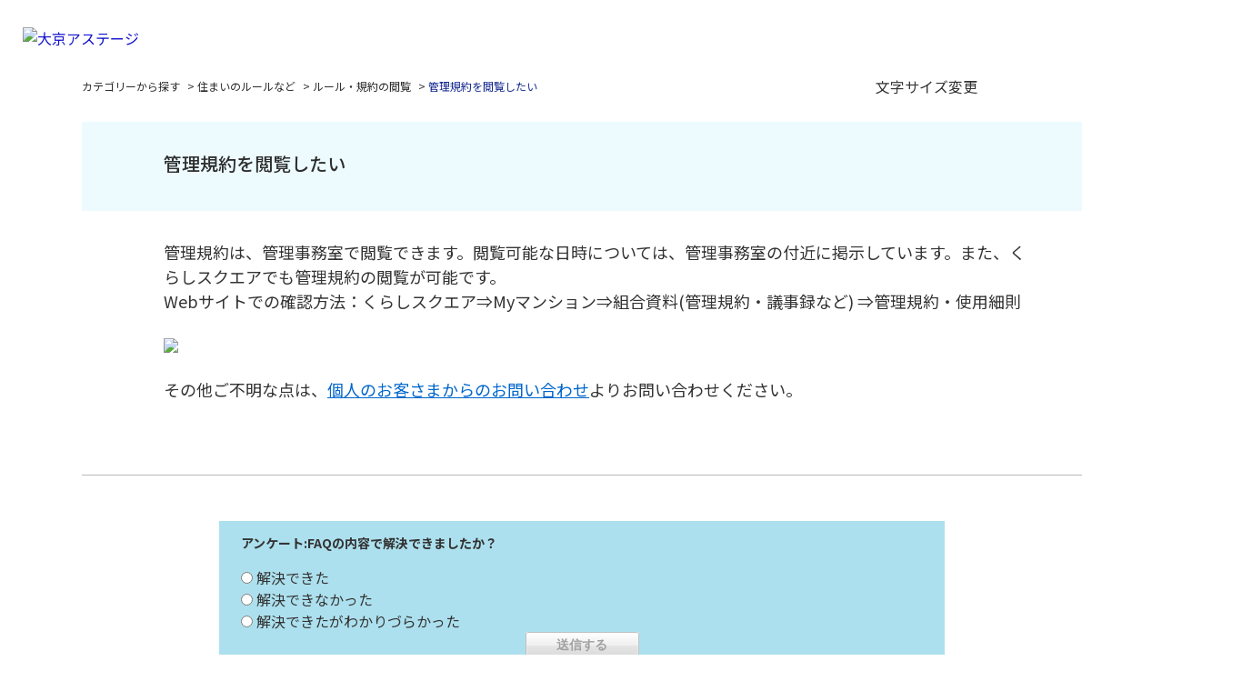

--- FILE ---
content_type: text/html; charset=utf-8
request_url: https://faq.daikyo-astage.co.jp/faq/show/201?back=front%2Fcategory%3Ashow&category_id=30&page=1&site_domain=daikyo&sort=sort_adjust_value&sort_order=asc
body_size: 6395
content:
<!DOCTYPE html PUBLIC "-//W3C//DTD XHTML 1.0 Transitional//EN" "http://www.w3.org/TR/xhtml1/DTD/xhtml1-transitional.dtd">
<html xmlns="http://www.w3.org/1999/xhtml" lang="ja" xml:lang="ja">
  <head>
 <meta http-equiv="content-type" content="text/html; charset=UTF-8" />
    <meta http-equiv="X-UA-Compatible" content="IE=edge,chrome=1" />
    <meta http-equiv="Pragma" content="no-cache"/>
    <meta http-equiv="Cache-Control" content="no-cache"/>
    <meta http-equiv="Expires" content="0"/>
    <meta name="description" content="管理規約は、管理事務室で閲覧できます。閲覧可能な日時については、管理事務室の付近に掲示しています。また、くらしスクエアでも管理規約の閲覧が可能です。
Webサイトでの確認方法：くらしスクエア⇒Myマン" />
    <meta name="keywords" content="ルール・規約の閲覧,住まいのルールなど" />
    <meta name="csrf-param" content="authenticity_token" />
<meta name="csrf-token" content="FC88i40OV3J_HtSo9_odo7dKhE3_5ipfIkZWUumknToM2GfTnXJNW_-9MyyUj8oJLwm9zp46W75yyfHTm2IFAw" />
    <script src="/assets/application_front_pc-70829ab258f817609cf7b092652328b6cc107d834757186420ba06bcb3c507c9.js"></script>
<script src="/assets/calendar/calendar-ja-da58e63df1424289368016b5077d61a523d45dd27a7d717739d0dbc63fa6a683.js"></script>
<script>jQuery.migrateMute = true;</script>
<script src="/assets/jquery-migrate-3.3.2.min-dbdd70f5d90839a3040d1cbe135a53ce8f7088aa7543656e7adf9591fa3782aa.js"></script>
<link rel="stylesheet" href="/assets/application_front_pc-7cab32363d9fbcfee4c18a6add9fe66228e2561d6fe655ed3c9a039bf433fbd8.css" media="all" />
<link href="/stylesheets/style.css?94pEbXG7e966MKJnAphrt0hmmZBysEk8vuu_pgq5CELvfR81Ycdh9zqTReNh7bwd0CWgExNsON3uZBgneH-Qew" media="all" rel="stylesheet" type="text/css" />
<link rel="stylesheet" href="https://faq.daikyo-astage.co.jp/css/style.css?site_id=-1" media="all" />
<link rel="stylesheet" href="https://faq.daikyo-astage.co.jp/css/style.css?site_id=1" media="all" />
<!-- Google Tag Manager -->
<script>(function(w,d,s,l,i){w[l]=w[l]||[];w[l].push({'gtm.start':
new Date().getTime(),event:'gtm.js'});var f=d.getElementsByTagName(s)[0],
j=d.createElement(s),dl=l!='dataLayer'?'&l='+l:'';j.async=true;j.src=
'https://www.googletagmanager.com/gtm.js?id='+i+dl;f.parentNode.insertBefore(j,f);
})(window,document,'script','dataLayer','GTM-TW6JK3GT');</script>
<!-- End Google Tag Manager -->

<meta name="google-site-verification" content="6km_LqetJwIwdlXz3WjA9WjIW67AvXIzvKhuaC-TnEI" />

<meta name="description" content="大京アステージのサービスに関するよくあるご質問を掲載しています。" />
<meta name="format-detection" content="telephone=no" />
<meta name="keywords" content="大京アステージ,FAQ,よくあるご質問">

<link rel="preconnect" href="https://fonts.googleapis.com">
<link rel="preconnect" href="https://fonts.gstatic.com" crossorigin>
<link href="https://fonts.googleapis.com/css2?family=Barlow+Condensed:wght@100;200;300;400;500;600;700;800;900&family=Noto+Sans+JP:wght@100;200;300;400;500;600;700;800;900&family=Noto+Serif+JP:wght@200;300;400;500;600;700;900&display=swap" rel="stylesheet">

<!-- ogp -->
<meta property="og:site_name" content="よくあるご質問｜大京アステージ" />
<meta property="og:url" content="https://faq.daikyo-astage.co.jp/?site_domain=daikyo" />
<meta property="og:type" content="website or article" />
<meta property="og:title" content="よくあるご質問｜大京アステージ" />
<meta property="og:description" content="大京アステージのサービスに関するよくあるご質問を掲載しています。" />
<meta property="og:image" content="https://faq.daikyo-astage.co.jp/usr/file/attachment/ogp_img.jpg" />
<meta property="og:locale" content="ja_JP" />


<link rel='shortcut icon' href='/usr/favicon/images/2me7hDyRRgTTitjY.ico?site_domain=daikyo'>
<link rel='icon' href='/usr/favicon/images/2me7hDyRRgTTitjY.ico?site_domain=daikyo'>
    
    <title>管理規約を閲覧したい | よくあるご質問｜大京アステージ</title>
    
  </head>
  <body class="lang_size_medium" id="faq_show">
    
    <a name="top"></a>
    <div id="okw_wrapper">
<!-- Google Tag Manager (noscript) -->
<noscript><iframe src="https://www.googletagmanager.com/ns.html?id=GTM-TW6JK3GT"
height="0" width="0" style="display:none;visibility:hidden"></iframe></noscript>
<!-- End Google Tag Manager (noscript) -->

<header>
<div class="logo">
<a href="https://www.daikyo-astage.co.jp/" alt="大京アステージ"><img src="/usr/file/attachment/daikyo_logo.svg" alt="大京アステージ"></a>
</div>
</header>
      <div id="okw_contents">
        <div id="okw_contents_base">
          <div id="okw_contents_inner" class="clearfix">
            <div id="okw_sub_header" class="clearfix">
              <div id="login_user_name"></div>
              <ul id="fontCol" class="flo_r">
                  <li class="okw_txt">文字サイズ変更</li>
  <li class="fntSml fntSml_ja">
    <a update_flash_color="#d4e0e8" data-remote="true" href="/front/font_size?font_type=small&amp;site_domain=daikyo">S</a>
  </li>
  <li class="fntMidOn fntMidOn_ja">
    <a update_flash_color="#d4e0e8" data-remote="true" href="/front/font_size?font_type=middle&amp;site_domain=daikyo">M</a>
  </li>
  <li class="fntBig fntBig_ja">
    <a update_flash_color="#d4e0e8" data-remote="true" href="/front/font_size?font_type=large&amp;site_domain=daikyo">L</a>
  </li>

              </ul>
              <ul class="okw_bread">
  <li class="okw_bread_list"><a href="/category/show/40?site_domain=daikyo">カテゴリーから探す</a><span>&nbsp;&gt;&nbsp;</span><a href="/category/show/29?site_domain=daikyo">住まいのルールなど</a><span>&nbsp;&gt;&nbsp;</span><a href="/category/show/30?site_domain=daikyo">ルール・規約の閲覧</a><span>&nbsp;&gt;&nbsp;</span><span>管理規約を閲覧したい</span></li>
</ul>
            
            </div>
            
<div class="colArea clearfix"><div class="oneCol okw_main_faq">    <!-- FAQ_CONTENTS_AREA -->
    <div class="faq_qstInf_col clearfix">
    <ul class="siteLink">
        <li class="preLink">
            <a title="戻る" href="/category/show/30?page=1&amp;site_domain=daikyo&amp;sort=sort_adjust_value&amp;sort_order=asc">戻る</a>
        </li>
    </ul>
  <ul class="faq_dateNo flo_r">
    <li class="faq_no">No&nbsp;:&nbsp;201</li>
      <li class="faq_date">公開日時&nbsp;:&nbsp;2023/08/23 14:41</li>
      <li class="faq_date">更新日時&nbsp;:&nbsp;2025/12/19 11:17</li>
        <li class="faq_print">
          <span class="icoPrint">
              <a target="_blank" href="/print/faq/201?category_id=30&amp;site_domain=daikyo">印刷</a>
          </span>
        </li>
  </ul>
</div>
<span class="mark_area"></span>

<script type='text/javascript'>
    //<![CDATA[
    $(function() {
        $("#faq_tag_search_return_button").click(function () {
            const keywordTagsJ = JSON.stringify()
            const faqId = `${}`
            faq_popup_close_log(keywordTagsJ, faqId);
            window.close();
            return false;
        });
    });
    //]]>
</script>

<h2 class="faq_qstCont_ttl"><span class="icoQ">管理規約を閲覧したい</span></h2>
<div class="faq_qstCont_col">
  <dl class="faq_cate_col clearfix">
    <dt>カテゴリー&nbsp;:&nbsp;</dt>
    <dd>
      <ul>
          <li class="clearfix">
            <a href="/category/show/40?site_domain=daikyo">カテゴリーから探す</a><span>&nbsp;&gt;&nbsp;</span><a href="/category/show/29?site_domain=daikyo">住まいのルールなど</a><span>&nbsp;&gt;&nbsp;</span><a href="/category/show/30?site_domain=daikyo">ルール・規約の閲覧</a>
          </li>
      </ul>
    </dd>
  </dl>
</div>
<h2 class="faq_ans_bor faq_ans_ttl">
    <span class="icoA">回答</span>
</h2>
<div class="faq_ans_col">
  <div id="faq_answer_contents" class="faq_ansCont_txt clearfix">
    <p>管理規約は、管理事務室で閲覧できます。閲覧可能な日時については、管理事務室の付近に掲示しています。また、くらしスクエアでも管理規約の閲覧が可能です。</p>
<p>Webサイトでの確認方法：くらしスクエア⇒Myマンション⇒組合資料(管理規約・議事録など) ⇒管理規約・使用細則</p>
<p>&nbsp;</p>
<p><img class="cke5-image" src="/usr/file/attachment/%E3%81%8F%E3%82%89%E3%81%97%E3%82%B9%E3%82%AF%E3%82%A8%E3%82%A2%EF%BC%88%E7%AE%A1%E7%90%86%E8%A6%8F%E7%B4%84%EF%BC%89.png" width="611" height="367"><br>
&nbsp;</p>
<p>その他ご不明な点は、<a target="_blank" href="https://www.daikyo-astage.co.jp/inquiry/form1/customers/permission.html/?utm_source=faq&amp;utm_medium=link">個人のお客さまからのお問い合わせ</a>よりお問い合わせください。</p>

  </div>
  
</div>

<script type="text/javascript">
$(function() {
  function resetFaqCountFlag() {
    window.__faq_countup_sent__ = false;
  }

  function countUpOnce() {
    // すでに送信済みならスキップ
    if (window.__faq_countup_sent__) return;
    window.__faq_countup_sent__ = true;

    fetch("/faq/countup?site_domain=daikyo", {
      method: "POST",
      headers: {
        "Content-Type": "application/json",
        "X-CSRF-Token": $('meta[name=csrf-token]').attr('content'),
        "X-Requested-With": "XMLHttpRequest"
      },
      body: JSON.stringify({
        faq_id: "201",
        category_id: "30"
      })
    });
  }

  countUpOnce();

  // PC タグ検索 個別のモーダルを閉じる場合
  $("#faq_show .faq_tag_search_return_button").on("click", function() {
    resetFaqCountFlag();
  });
  // PC タグ検索 全てのモーダルを閉じる場合
  $("#faq_show .faq_tag_search_close_button").on("click", function() {
    resetFaqCountFlag();
  });

  // スマホ タグ検索
  $('.faq_tag_modal_close_btn').on("click", function() {
    resetFaqCountFlag();
  });

  // PC スーパーアシスタント Colorboxモーダルを閉じる場合
  $(document).on("cbox_closed", function() {
    resetFaqCountFlag();
  });

  // スマホ スーパーアシスタント FAQ詳細から戻る場合
  $("#toggle_preview_faq").on("click", function() {
    resetFaqCountFlag();
  });
});
</script>


    <!-- /FAQ_CONTENTS_AREA -->


</div></div><div class="colArea clearfix"><div class="oneCol okw_parts_enquete">  <div class="okw_enquete_area">
    <h2 class="questioner_ttl" id="enquete_form_message">アンケート:FAQの内容で解決できましたか？</h2>
    <div class="questioner_col">
      <form id="enquete_form" update_flash_color="#d4e0e8" action="/faq/new_faq_enquete_value?site_domain=daikyo" accept-charset="UTF-8" data-remote="true" method="post"><input type="hidden" name="authenticity_token" value="hKhJ8qoxzFMe0YVNDzZA6Eq8xggTRcNeiSbDaDL-tWYgGhdv_6Yq36Vcjo4X009RIN8Gm7b2XYaqz8DJF7aHEQ" autocomplete="off" />
        <ul class="faq_form_list">
          <input value="201" autocomplete="off" type="hidden" name="faq_enquete_value[faq_id]" id="faq_enquete_value_faq_id" />
          <input value="30" autocomplete="off" type="hidden" name="faq_enquete_value[category_id]" id="faq_enquete_value_category_id" />
          
            <li>
                  <input type="radio" value="3" checked="checked" name="faq_enquete_value[enquete_id]" id="faq_enquete_value_enquete_id_3" />
              <label for="faq_enquete_value_enquete_id_3">解決できた</label>
            </li>
            <li>
                  <input type="radio" value="4" name="faq_enquete_value[enquete_id]" id="faq_enquete_value_enquete_id_4" />
              <label for="faq_enquete_value_enquete_id_4">解決できなかった</label>
            </li>
            <li>
                  <input type="radio" value="5" name="faq_enquete_value[enquete_id]" id="faq_enquete_value_enquete_id_5" />
              <label for="faq_enquete_value_enquete_id_5">解決できたがわかりづらかった</label>
            </li>
        </ul>
        <div class="questioner_submit_btn">
          <input type="submit" name="commit" value="送信する" id="enquete_form_button" class="questioner_btn" />
        </div>
<input type="hidden" name="site_domain" value="daikyo" /></form>    </div>
  </div>

</div></div><div class="colArea clearfix"><div class="oneCol okw_parts_faq_relations">  <span class="spinner"></span>

  <script type="text/javascript">
      $.ajax({
          type: 'GET',
          url: '/custom_part/faq_relations?category_id=30&id=201&site_domain=daikyo&split=false',
          dataType: 'html',
          success: function(data) {
              $('.okw_parts_faq_relations').html(data)
          }
      });
  </script>
</div></div><div class="colArea clearfix"><div class="oneCol okw_parts_usr_4"><div class="goTopBtn">  
<a href="/" class="buttonOutlineGradient">
    <span class="buttonOutlineGradient_item">よくあるご質問のトップに戻る</span>
  </a>
</div></div></div><p class="topLink"><a href="#top">TOPへ</a></p>
<script type="text/javascript">
$(function() {
  function resetFaqCountFlag() {
    window.__faq_countup_sent__ = false;
  }

  function countUpOnce() {
    // すでに送信済みならスキップ
    if (window.__faq_countup_sent__) return;
    window.__faq_countup_sent__ = true;

    fetch("/faq/countup?site_domain=daikyo", {
      method: "POST",
      headers: {
        "Content-Type": "application/json",
        "X-CSRF-Token": $('meta[name=csrf-token]').attr('content'),
        "X-Requested-With": "XMLHttpRequest"
      },
      body: JSON.stringify({
        faq_id: "201",
        category_id: "30"
      })
    });
  }

  countUpOnce();

  // PC タグ検索 個別のモーダルを閉じる場合
  $("#faq_show .faq_tag_search_return_button").on("click", function() {
    resetFaqCountFlag();
  });
  // PC タグ検索 全てのモーダルを閉じる場合
  $("#faq_show .faq_tag_search_close_button").on("click", function() {
    resetFaqCountFlag();
  });

  // スマホ タグ検索
  $('.faq_tag_modal_close_btn').on("click", function() {
    resetFaqCountFlag();
  });

  // PC スーパーアシスタント Colorboxモーダルを閉じる場合
  $(document).on("cbox_closed", function() {
    resetFaqCountFlag();
  });

  // スマホ スーパーアシスタント FAQ詳細から戻る場合
  $("#toggle_preview_faq").on("click", function() {
    resetFaqCountFlag();
  });
});
</script>


          </div>
        </div>
      </div>
<footer>
    <div class="contactBox">
        <h2 class="contactTitle">お探しの回答が<br>見つからない場合</h2>
    <div>
        <ul class="contactList">
            <li class="contactMail">
                <a href="https://www.daikyo-astage.co.jp/inquiry/form1/customers/permission.html" alt="メールでのお問い合わせ" target="_blank" rel="noopener noreferrer">
                    <p>メールでのお問い合わせ</p>
                </a>
            </li>
            <li class="contactPhone">
                <p class="phoneText">くらしサポートデスク</p>
                <p class="phoneNumber">0120-264-406</p>
                <p class="phoneTime">9:00～17:30（日・祝日・年末年始除く）</p>
            </li>
        </ul>
    </div>
    </div>

     <div class="contactBox">
        <h2 class="contactTitle">各種お手続について</h2>
    <div>
        <ul class="contactList">
            <li class="contactRequest">
                <a href="https://www.daikyo-astage.co.jp/estate_agency/index.html" alt="不動産業者の方へ">
                <div class="bubble">
                <p class='bubble_box'>不動産業者の方へ</p>
                </div>
                    <p class="requestText">管理に係る重要事項の<br>調査依頼の受付</p>
                </a>
            </li>
            <li class="contactDocument">
                <a href="https://www.daikyo-astage.co.jp/procedures/index.html" alt="お手続書類一覧">
                    <p>お手続書類一覧</p>
                </a>
            </li>
        </ul>
    </div>
    </div>
    
    <div class="corporate">
    <div class="corporateLogo">
    <img src="/usr/file/attachment/daikyo_logo_footer.png" alt="大京アステージ">
    <p class="corporateText">株式会社大京アステージ<br>
    東京都渋谷区千駄ヶ谷4-19-18<br>オリックス千駄ヶ谷ビル
    </p>
    <div class="corporateBtn">
    <a href="https://www.daikyo-astage.co.jp/" alt="コーポレートサイトはこちら">コーポレートサイトはこちら</a>
    </div>
    <ul class="sitePolicy">
    <li><a href="https://www.daikyo-astage.co.jp/privacy.html" alt="プライバシーポリシー">プライバシーポリシー</a></li>
    <li><a href="https://www.daikyo-astage.co.jp/terms-of-use.html" alt="サイトのご利用にあたって">サイトのご利用にあたって</a></li>
<!--
    <li><a href="https://www.daikyo-astage.co.jp/compliance_policy.html" alt="公正取引ポリシー">公正取引ポリシー</a></li>
-->
    <li><a href="https://www.daikyo-astage.co.jp/antisocial_policy.html" alt="反社会的勢力に対する基本方針">反社会的勢力に対する基本方針</a></li>
    </ul>
    <p class="copy">©DAIKYO ASTAGE Inc. All rights reserved.</p>
    </div>
    </div>
</footer>


<!-- ログイン画面フッター非表示 -->
<script type="text/javascript">
$(document).ready(function() {
// 現在のURLを取得
var currentURL = window.location.href;

// URLに "secure.okbiz.jp" が含まれているかをチェック
if (currentURL.includes("login")) {
  // フォーム要素を取得
  var form = document.getElementById("faq_keyword_form");
  $('footer').css('display','none'); 
}});
</script>

<!-- ボタン名称変更 -->
<script>
        // ページが読み込まれた後に実行する処理
        document.addEventListener("DOMContentLoaded", function () {
            // ボタンの要素を取得
            var button = document.querySelector('.button_blue .ui-btn-text');

            // ボタンのテキストを "前のページに戻る" に変更
            if (button) {
                button.textContent = "前のページに戻る";
            }
        });
</script>

<!-- ページ文言削除 -->
<script>
// ページのロードが完了したら実行
window.addEventListener('DOMContentLoaded', function() {
  // 2番目の<span>要素を取得
  var secondSpan = document.querySelector('.pg_scr span:nth-child(2)');

  if (secondSpan) {
    // テキストコンテンツを取得
    var textContent = secondSpan.textContent;

    // 'ページ'という文字列を非表示にする
    var newText = textContent.replace('ページ', '');

    // 新しいテキストを設定
    secondSpan.textContent = newText;
  }
});
</script>
      <div id="okw_footer_default" class="clearfix">
        <p id="okw_logo_footer" class="flo_r logo_footer">
          <a href="https://aisaas.pkshatech.com/faq/" target="_blank">PKSHA FAQ logo</a>
        </p>
      </div>
    </div>


  </body>
</html>


--- FILE ---
content_type: text/html; charset=utf-8
request_url: https://faq.daikyo-astage.co.jp/custom_part/faq_relations?category_id=30&id=201&site_domain=daikyo&split=false
body_size: 609
content:
    <div class="ttl_col"><h2 class="ttl_bg"><span class="icoFaq">関連するFAQ</span></h2></div>
    <ul class="faq_relate_list">
        <li class="faq_list_bg1 Q_sml">
          <a title="くらしスクエアについて知りたい" href="/faq/show/126?category_id=30&amp;site_domain=daikyo">くらしスクエアについて知りたい</a>
        </li>
        <li class="faq_list_bg2 Q_sml">
          <a title="リフォームの際は、「管理組合への届け出」が必要か" href="/faq/show/196?category_id=30&amp;site_domain=daikyo">リフォームの際は、「管理組合への届け出」が必要か</a>
        </li>
        <li class="faq_list_bg1 Q_sml">
          <a title="上階の騒音がうるさいため、管理会社から注意してほしい" href="/faq/show/203?category_id=30&amp;site_domain=daikyo">上階の騒音がうるさいため、管理会社から注意してほしい</a>
        </li>
        <li class="faq_list_bg2 Q_sml">
          <a title="ペットとして飼うことができる動物や、大きさなどのルールを知りたい" href="/faq/show/197?category_id=30&amp;site_domain=daikyo">ペットとして飼うことができる動物や、大きさなどのルールを知りたい</a>
        </li>
        <li class="faq_list_bg1 Q_sml">
          <a title="専用庭、バルコニーの利用方法について教えてほしい" href="/faq/show/195?category_id=30&amp;site_domain=daikyo">専用庭、バルコニーの利用方法について教えてほしい</a>
        </li>
    </ul>



--- FILE ---
content_type: text/css
request_url: https://faq.daikyo-astage.co.jp/css/style.css?site_id=1
body_size: 5734
content:
@import url('https://fonts.googleapis.com/css2?family=Barlow+Condensed:wght@100;200;300;400;500;600;700;800;900&family=Noto+Sans+JP:wght@100;200;300;400;500;600;700;800;900&family=Noto+Serif+JP:wght@200;300;400;500;600;700;900&display=swap');


/* ////共通//// */
body {
font-family: 'Noto Sans JP', 'sans-serif';
font-weight:400;
line-height: 1.5;
color: #333;
text-align: left;
}
.topLink{
display: none;
}
.goTopBtn {
padding:12px 0 0;
font-family: inherit;
appearance: none;
cursor: pointer;
background-color: transparent;
border: none;
text-align: center;
margin-top: 30px;
}
.goTopBtn a:link{
text-decoration: none;
}


/* ボタンのスタイル */
.buttonOutlineGradient {
position: relative;
display: block;
width: 100%;
max-width: 320px;
height: 60px;
padding:1px 1px 0px 1px;
font-family: 'Noto Sans JP', 'sans-serif';
font-weight:400;
font-size: 16px;
background:linear-gradient(135deg, #192D91, #0AAADC);
border-radius: 30px; 
margin: 0 auto;
}
.buttonOutlineGradient_item {
position: absolute;
top: 1px;
left: 1px;
display: flex;
align-items: center;
justify-content: center;
width: calc(100% - 2px);
height: calc(100% - 2px);
color: #2E2E2E;
background-color: #FFFFFF;
border-radius: 30px;
transition: 0.3s;
}
.buttonOutlineGradient_item:hover {
color: #fff;
background:linear-gradient(135deg, #192D91, #0AAADC);
transition : 0.3s;
}
.buttonOutlineGradient_item::before {
　display: inline-block;
width: 14px;
height: 10px;
content: "";
background:url(/usr/file/attachment/btn_arrow.svg);
background-size: contain;
vertical-align: middle;
padding-right: 10px;
background-repeat: no-repeat;
transition : 0.3s;
}
.buttonOutlineGradient_item:hover::before {
　display: inline-block;
width: 14px;
height: 10px;
content: "";
background:url(/usr/file/attachment/btn_arrow_on.svg);
background-size: contain;
vertical-align: middle;
padding-right: 10px;
background-repeat: no-repeat;
transition : 0.3s;
}
#okw_sub_header{
margin-bottom: 20px;
}
.topBtn{
position: absolute;
bottom: 0;
right: 0;
width: 40px;
height: 40px;
}
.topBtn q{
text-decoration: none;
}
.pg_scr span:contains('ページ') {
display: none;
}


/* ////文字サイズ//// */
#fontCol {
}
#fontCol .okw_txt{
font-size: 16px;
font-family: 'Noto Sans JP', 'sans-serif';
font-weight:400;
}
.lang_size_small #fontCol .okw_txt{
font-size: 14px;
}
.lang_size_large #fontCol .okw_txt{
font-size: 18px;
}
.fntBig, .fntMid, .fntSml, li.fntBigOn, li.fntMidOn, li.fntSmlOn {
width: 30px;
height: 30px;
float: left;
text-indent: -99998px;
overflow: hidden;
margin-right: 5px;
background-attachment: scroll;
background-color: transparent;
background-position: left top;
background-repeat: no-repeat;
}
li.fntSml{
background-image: url(/usr/file/attachment/font_s_icon.svg);
}
li.fntMid{
background-image: url(/usr/file/attachment/font_m_icon.svg);
}
li.fntBig{
background-image: url(/usr/file/attachment/font_l_icon.svg);
}
li.fntSmlOn,li.fntSml:hover{
background-image: url(/usr/file/attachment/font_s_on_icon.svg);
}
li.fntMidOn,li.fntMid:hover{
background-image: url(/usr/file/attachment/font_m_on_icon.svg);
}
li.fntBigOn,li.fntBig:hover{
background-image: url(/usr/file/attachment/font_l_on_icon.svg);
}


/* ////Header//// */
header{
margin: 30px auto 30px;
padding-right: 0;
width: 1230px;
position: relative;
background: none;
}
header .logo{
}


/* ////Footer//// */
footer{
width: 1366px;
margin: 0 auto;
}
footer .contactBox{
width: 1100px;
margin:0 auto 60px;
}
footer .contactBox .contactTitle{
font-size: 30px;
font-family: 'Noto Serif JP', serif;
font-weight:400;
text-align: center;
color:#2E2E2E;
margin: 60px auto 40px;
}
.lang_size_small footer .contactBox .contactTitle{
font-size: 28px;
}
.lang_size_large footer .contactBox .contactTitle{
font-size: 32px;
}
footer ul.contactList{
width: 1100px;
display: flex;
justify-content: space-between;
}
footer ul.contactList li.contactMail{
background-color: #192D91;
background-image: url(/usr/file/attachment/arrow_b.svg);
background-position:right 25px center ;
background-repeat: no-repeat;
width: 532px;
height: 126px;
}
footer ul.contactList li.contactMail:hover{
background-image: url(/usr/file/attachment/arrow_w.svg);
background-position:right 23px center ;
}
footer ul.contactList li.contactMail a{
display: block;
height: 100%;
width: 100%;
position: relative;
}
footer ul.contactList li.contactMail a p{
color: #FFFFFF;
font-size: 20px;
text-decoration: none;
background-image: url(/usr/file/attachment/mail_w_icon.svg);
background-attachment: scroll;
background-color: transparent;
background-position: left bottom;
background-repeat: no-repeat;
display: inline-block;
height: 24px;
padding: 0 0 3px 42px;
position: absolute;
top: 37%;
left: 25%;
}
.lang_size_small footer ul.contactList li.contactMail a p{
font-size: 18px;
}
.lang_size_large footer ul.contactList li.contactMail a p{
font-size: 22px;
}
footer ul.contactList li.contactPhone{
background-color:none;
border-top: solid 1px #192D91;
border-bottom: solid 1px #192D91;
box-sizing:border-box;
width: 532px;
height: 126px;
}
footer ul.contactList li.contactPhone .phoneText{
font-size: 18px;
font-family: 'Noto Sans JP', 'sans-serif';
font-weight:400;
text-align: center;
color:#192D91;
margin-top: 8px;
}
footer ul.contactList li.contactPhone .phoneNumber{
font-size: 42px;
font-family: 'Noto Sans JP', 'sans-serif';
font-weight:400;
text-align: center;
color:#192D91;
}
footer ul.contactList li.contactPhone .phoneTime{
font-size: 14px;
font-family: 'Noto Sans JP', 'sans-serif';
font-weight:400;
text-align: center;
color:#2E2E2E;
}
footer ul.contactList li.contactRequest{
background-color: #192D91;
background-image: url(/usr/file/attachment/arrow_b.svg);
background-position:right 25px center ;
background-repeat: no-repeat;
width: 532px;
height: 126px;
position: relative;
}
footer ul.contactList li.contactRequest:hover{
background-image: url(/usr/file/attachment/arrow_w.svg);
background-position:right 23px center ;
}
footer ul.contactList li.contactRequest a{
display: block;
height: 100%;
width: 100%;
position: relative;
}
footer ul.contactList li.contactRequest a .requestText{
color: #FFFFFF;
font-size: 20px;
text-decoration: none;
background-image: url(/usr/file/attachment/request_icon.svg);
background-attachment: scroll;
background-color: transparent;
background-position: left center;
background-repeat: no-repeat;
display: inline-block;
padding: 0 0 0 45px;
position: absolute;
top: 25%;
left: 25%;
}
.lang_size_small footer ul.contactList li.contactRequest a p{
font-size: 18px;
}
.lang_size_large footer ul.contactList li.contactRequest a p{
font-size: 22px;
}
footer ul.contactList li.contactDocument{
background-color: #192D91;
background-image: url(/usr/file/attachment/arrow_b.svg);
background-position:right 25px center ;
background-repeat: no-repeat;
width: 532px;
height: 126px;
}
footer ul.contactList li.contactDocument:hover{
background-image: url(/usr/file/attachment/arrow_w.svg);
background-position:right 23px center ;
}
footer ul.contactList li.contactDocument a{
display: block;
height: 100%;
width: 100%;
position: relative;
}
footer ul.contactList li.contactDocument a p{
color: #FFFFFF;
font-size: 20px;
text-decoration: none;
background-image: url(/usr/file/attachment/document_icon.svg);
background-attachment: scroll;
background-color: transparent;
background-position: left bottom;
background-repeat: no-repeat;
display: inline-block;
padding: 6px 0 6px 42px;
position: absolute;
top: calc(25% + 12px);
left: calc(25% + 42px);
}
.lang_size_small footer ul.contactList li.contactDocument a p{
font-size: 18px;
}
.lang_size_large footer ul.contactList li.contactDocument a p{
font-size: 22px;
}
footer  .corporate{
width: 100%;
height:463px;
background-image: url(/usr/file/attachment/corporate_img.png
);
background-size: cover;
text-align: center;
position: relative;
}
footer  .corporate .corporateLogo{
padding-top: 70px;
}
footer  .corporate .corporateText{
color:#FFFFFF ;
font-size: 14px;
font-family: 'Noto Sans JP', 'sans-serif';
font-weight:400;
margin-top: 20px;
}
footer  .corporate .corporateBtn{
color:#FFFFFF ;
font-size: 14px;
font-family: 'Noto Sans JP', 'sans-serif';
font-weight:400;
width: 370px;
height: auto;
border: solid 1px #FFFFFF;
margin: 25px auto 0;
}
footer  .corporate .corporateBtn a{
color:#FFFFFF ;
font-size: 14px;
font-family: 'Noto Sans JP', 'sans-serif';
font-weight:400;
display: block;
padding: 10px 0px 10px 20px;
text-decoration: none;
background-image: url(/usr/file/attachment/arrow_w_r.svg);
background-position: left 90px top 50%;
background-repeat: no-repeat;
}
footer  .corporate .corporateBtn a:hover{
color:#0AAADC ;
font-size: 14px;
font-family: 'Noto Sans JP', 'sans-serif';
font-weight:400;
display: block;
padding: 10px 0px 10px 20px;
text-decoration: none;
background-image: url(/usr/file/attachment/arrow_w_r_on.svg);
background-position: left 90px top 50%;
background-repeat: no-repeat;
background-color: #FFFFFF;
}
footer .corporate .sitePolicy{
margin-top: 40px;
color:#FFFFFF ;
font-size: 14px;
font-family: 'Noto Sans JP', 'sans-serif';
font-weight:400;
display: flex;
justify-content: center;
}
footer .corporate .sitePolicy a:link{
color:#FFFFFF;
}
footer .corporate .sitePolicy a:visited{
color:#FFFFFF;
}
footer  .corporate .sitePolicy li{
padding:0 10px 0 ;
border-left: 1px solid #FFFFFF;
border-right: 1px solid #FFFFFF;
}
footer  .corporate .sitePolicy li + li {
border-left: 0;
border-right: 1px solid #FFFFFF;
}
footer  .corporate .copy {
margin-top: 30px;
color:#FFFFFF ;
font-size: 12px;
font-family: 'Noto Sans JP', 'sans-serif';
font-weight:400;
}
#okw_footer_default{
width: 1100px;
margin: 0 auto;
}
#okw_logo_footer{
margin: 15px 0;
}


/* 吹き出し */
.bubble{
position: absolute;
top: -20px;
left: 30%;
}
.bubble_box{
position:relative;
width:214px;
height:30px;
background:#FFFFFF;
text-align:center;
border:1px solid #192D91;
color:#192D91;
font-size:18px;
font-weight:bold;
border-radius:40px;
-webkit-border-radius:40px;
-moz-border-radius:40px;
font-family: 'Noto Sans JP', 'sans-serif';
font-weight: 500;
}
.bubble_box:after,.bubble_box:before{
border: solid transparent;
content:'';
height:0;
width:0;
pointer-events:none;
position:absolute;
top:100%;
left:50%;
}
.bubble_box:after{
border-color: rgba(255, 255, 255, 0);
border-top-width:10px;
border-bottom-width:10px;
border-left-width:9px;
border-right-width:9px;
margin-left: -9px;
border-top-color:#FFFFFF;
}
.bubble_box:before{
border-color: rgba(25, 45, 145, 0);
border-top-width:11px;
border-bottom-width:11px;
border-left-width:10px;
border-right-width:10px;
margin-left: -10px;
margin-top: 1px;
border-top-color:#192D91;
}


/* ////TOP_SS//// */
.topTitle{
}
.topTitle h1{
font-family: 'Noto Serif JP', serif;
font-weight:400;
text-align: center;
color: #192D91;
font-size: 42px;
margin: 20px auto 40px;
}
.lang_size_small .topTitle h1{
font-size: 40px;
}
.lang_size_large .topTitle h1{
font-size: 44px;
}
/* .topTitle h1:before {
content: '';
position: absolute;
left: 50%;
bottom: -15px;
display: inline-block;
width: 50px; 
height: 2px; 
-moz-transform: translateX(-50%);
-webkit-transform: translateX(-50%);
-ms-transform: translateX(-50%);
transform: translate(-50%); 
background-color: #192D91; 
border-radius: 10px
} */

/* ////serch//// */
#okw_contents {
background: none !important;
background-image: none !important;
}
.faq_search_frmArea.serchBox{
margin-top: 50px;
}
.okw_contents{
background:none;
}
#okw_contents_base {
margin: 0 auto;
padding-right: 0;
width: 1100px;
position: relative;
background:none;
}
#okw_contents_inner {
background: none;
padding:0;
}
.okw_parts_search{
background:#EDFBFF;
padding:20px 50px 15px;
}
.okw_parts_search .ttl_col{
margin-bottom: 20px;
height: auto;
}
.okw_parts_search .ttl_bg{
font-family: 'Noto Serif JP', serif;
font-weight: 400;
text-align: center;
color: #2E2E2E;
height: auto;
}
.okw_parts_search .ttl_bg .icoKeyword{
font-family: 'Noto Serif JP', serif;
font-weight: 400;
text-align: center;
color: #2E2E2E;
}
.ttl_col{
background: none;
height: 44px;
padding: 0 0 0 2px;
}
.ttl_bg {
background:none;
height: 38px;
padding: 6px 0 0 5px;
}
.icoKeyword {
background-image: url(/usr/file/attachment/serch_icon.svg);
background-position: left center;
padding: 8px 0 8px 58px;
display: inline;
}
.ttl_col h2 {
font-family: 'Noto Serif JP', serif;
font-weight:500;
text-align: center;
}
.lang_size_small .ttl_bg span.icoKeyword {
font-size: 28px;
font-weight: normal;
}
.ttl_bg span.icoKeyword {
font-size: 30px;
font-weight: normal;
}
.lang_size_large .ttl_bg span.icoKeyword {
font-size: 34px;
font-weight: normal;
}
.search_description {
font-family: 'Noto Sans JP', 'sans-serif';
font-weight:400;
font-size: 18px;
color: #2E2E2E;
margin: 10px 0;
}
.lang_size_small .search_description {
font-size: 16px;
}
.lang_size_large .search_description {
font-size: 20px;
}
.search_description .smallTxt{
font-family: 'Noto Sans JP', 'sans-serif';
font-weight:300;
font-size: 14px;
color: #2E2E2E;
}
.lang_size_small .search_description .smallTxt{
font-size: 12px;
}
.lang_size_large .search_description .smallTxt{
font-size: 16px;
}
.okw_parts_search .keyword_frm {
font-family: 'Noto Sans JP', 'sans-serif';
font-weight:400;
font-size: 100%;
padding-left: 15px;
height: 58px;
width:calc(100% - 127px);
}
.lang_size_small .okw_parts_search .keyword_frm {
font-size: 99%;
}
.lang_size_large .okw_parts_search .keyword_frm {
font-size: 101%;
}
#faq_keyword_form input:focus{
outline:none;
}
.faq_search_frmArea .keyword_frmbtn {
background:#192D91;
width: 110px;
height: 60px;
color: #fff;
font-weight: normal;
font-family: 'Noto Sans JP', 'sans-serif';
font-weight:500;
border: 0;
font-size: 18px;
cursor: pointer;
}
.faq_search_frmArea .keyword_frmbtn:hover{
background:#3448AF;
}
.lang_size_small .faq_search_frmArea .keyword_frmbtn {
font-size: 16px;
}
.lang_size_large .faq_search_frmArea .keyword_frmbtn {
font-size: 20px;
}


/* 検索の多いキーワード */
.okw_parts_attention_keyword{
background: #EDFBFF;
padding: 0px 50px 20px;
margin-top: -20px;
margin-bottom:30px ;
}
.okw_parts_attention_keyword .ttl_col{
height: 30px;
}
.okw_parts_attention_keyword .ttl_col h2{
text-align: left;
font-size: 16px;
font-weight: 400;
}
.okw_parts_attention_keyword .ttl_col h2 span.icoHot{
background-image:none;
background-attachment: scroll;
background-color: transparent;
background-position: left top;
background-repeat: no-repeat;
display: inline-block;
height: 24px;
padding:0;
font-size: 16px;
font-family: 'Noto Sans JP', 'sans-serif';
font-weight: 400;
color: #2E2E2E;
}
.lang_size_small .okw_parts_attention_keyword .ttl_col h2 span.icoHot{
font-size: 14px;
}
.lang_size_large .okw_parts_attention_keyword .ttl_col h2 span.icoHot{
font-size: 18px;
}
.attention_keyword_list li{
border:solid 1px #0AAADC;
color: #0AAADC;
margin-right: 10px;
margin-bottom: 10px;
display:inline-block;
font-family: 'Noto Sans JP', 'sans-serif';
font-weight:500;
font-size: 16px;
}
.lang_size_small .attention_keyword_list li{
font-size: 14px;
}
.lang_size_large .attention_keyword_list li{
font-size: 18px;
}
.attention_keyword_list li span{
display: none;
}
.attention_keyword_list li a:link{
color: #0AAADC;
display: block;
padding:1px 10px 2px;
text-decoration: none;
}
.attention_keyword_list li a:link:hover{
background-color: #0AAADC;
color:#FFFFFF;
text-decoration: none;
}
.attention_keyword_list li a:visited{
color: #0AAADC;
}
.attention_keyword_list li a:visited:hover{
color: #FFFFFF;
}


/* よく見られてる質問 */
.okw_parts_access_rank_faq{ 
margin:60px 0 60px;
}
.okw_parts_access_rank_faq .ttl_bg span.icoQa {
font-family: 'Noto Serif JP', serif;
font-weight: 400;
text-align: center;
font-size: 34px;
font-weight: normal;
}
.lang_size_small  .okw_parts_access_rank_faq .ttl_bg span.icoQa {
font-size: 32px;
font-weight: normal;
}
.lang_size_large .okw_parts_access_rank_faq .ttl_bg span.icoQa {
font-size: 36px;
}
.icoQa {
background-image: url(/usr/file/attachment/often_icon.svg);
background-position: left center;
padding: 8px 0 8px 58px;
display: inline;
}
.qaList {
margin-top: 40px;
}
.qaList li {
padding: 4px 0 4px 40px;
margin-bottom: 5px;
word-break: break-all;
word-wrap: break-word;
}
.qaList li.Q_sml {
background: transparent url(/usr/file/attachment/question_icon.svg) no-repeat scroll left center;
font-size: 20px;
margin-bottom: 20px;
}
.lang_size_small .qaList li.Q_sml {
font-size: 18px;
}
.lang_size_large .qaList li.Q_sml {
font-size: 22px;
}
.qaList .Q_sml a:link{
color: #2E2E2E;
}
.qaList .Q_sml a:visited{
color: #2E2E2E;
}


/* カテゴリーから探す */
.okw_parts_category{
background: #EDFBFF;
padding: 18px 50px 50px;
margin-bottom: -10px;
}
.okw_parts_category .cateList_area{
margin-top: 40px;
}
.okw_parts_category .cateList_box:first-child{
margin: 0px 10px 20px;
}
.okw_parts_category .cateList_box{
margin: 0px 10px 0px;
display: flex;
justify-content: space-between; 
}
.cateList_box .cateList{
background-color: #FFFFFF;
width: calc(32% - 36px);
padding:30px  18px 30px; 
}
.okw_parts_category .ttl_bg span.icoCate {
font-size: 34px;
font-weight: normal;
font-family: 'Noto Serif JP', serif;
font-weight: 400;
text-align: center;
}
.lang_size_small .okw_parts_category .ttl_bg span.icoCate {
font-size: 32px;
}
.lang_size_large .okw_parts_category .ttl_bg span.icoCate {
font-size: 36px;
}
.icoCate {
background-image: url(/usr/file/attachment/category_icon.svg);
background-position: left center;
padding: 8px 0 8px 58px;
display: inline;
}
.cateList_box .cateList .cate_middle{
padding-bottom: 15px;
border-bottom:solid 1px #0AAADC ;
}
.cateList_box .cateList .cate_middle a:hover{
text-decoration: underline;
text-underline-offset: 4px;
}
.cateList_box .cateList .cate_middle a{
color: #2E2E2E;
font-family: 'Noto Sans JP', 'sans-serif';
font-weight:400;
font-size: 20px;
text-decoration: none;
background-image: url(/usr/file/attachment/category1_icon.svg);
background-attachment: scroll;
background-color: transparent;
background-position: left top;
background-repeat: no-repeat;
display: inline-block;
height: 24px;
padding: 8px 0 8px 50px;
}
.lang_size_small .cateList_box .cateList .cate_middle a{
font-size: 18px;
}
.lang_size_large .cateList_box .cateList .cate_middle a{
font-size: 22px;
}
.cateList_box .cateList:nth-child(2) .cate_middle a{
background-image: url(/usr/file/attachment/category2_icon.svg);
}
.cateList_box .cateList:nth-child(3) .cate_middle a{
background-image: url(/usr/file/attachment/category3_icon.svg);
}
.cateList_box:nth-child(2) .cateList .cate_middle a{
color: #2E2E2E;
font-size: 20px;
text-decoration: none;
background-image: url(/usr/file/attachment/category4_icon.svg);
background-attachment: scroll;
background-color: transparent;
background-position: left center;
background-repeat: no-repeat;
display: inline-block;
height: 24px;
padding: 8px 0 8px 50px;
}
.cateList_box:nth-child(2) .cateList:nth-child(2)  .cate_middle a{
background-image: url(/usr/file/attachment/category5_icon.svg);
}
.cateList_box:nth-child(2) .cateList:nth-child(3)  .cate_middle a{
background-image: url(/usr/file/attachment/category6_icon.svg);
}
.cateList_box .cateList .cate_small{
color: #2E2E2E;
font-size: 16px;
text-decoration: none;
margin-top: 15px;
}
.lang_size_small .cateList_box .cateList .cate_small{
font-size: 14px;
}
.lang_size_large .cateList_box .cateList .cate_small{
font-size: 18px;
}
.cateList_box .cateList .cate_small li{
padding: 0 4px 0 0;
word-wrap: break-word;
word-break: break-all;
text-decoration: none;
background-image: url(/usr/file/attachment/arrow_icon.svg);
background-attachment: scroll;
background-color: transparent;
background-position: left center;
background-repeat: no-repeat;
display: block;
height: 24px;
padding: 2px 0 2px 25px;
margin-bottom:20px;
font-family: 'Noto Sans JP', 'sans-serif';
font-weight:400;
}
.cateList_box .cateList .cate_small li:last-child{
margin-bottom:0 ;
}
.cateList_box .cateList .cate_small li a:link{
color: #2E2E2E;
font-family: 'Noto Sans JP', 'sans-serif';
font-weight:400;
}
.cateList_box .cateList .cate_small li a:visited{
color: #2E2E2E;
font-family: 'Noto Sans JP', 'sans-serif';
font-weight:400;
}
.cateList_box .cateList .cate_small .cate_borR span{
display: none;
}
.cateList_box .cateList .cate_small .cateSepa{
display: none;
}
.cateList_area .clearfix:after {
visibility: hidden;
display:none;
font-size: 0;
content: " ";
clear: both;
height: 0;
}


/* ////category//// */
.okw_main_category{
margin-bottom: 60px;
}
.kwd_none {
margin: 15px 3px 20px 0px;
background-color: #EDFBFF;
border: none;
padding: 20px;
}
.okw_main_category .pg_col_top{
font-family: 'Noto Sans JP', 'sans-serif';
font-weight:400;
font-size: 16px;
margin-bottom: 30px;
display: flex;
justify-content: space-between;
align-items: center;
}
.okw_main_category .clearfix:after{
display: none;
}
.okw_main_category .pg_no{
color: #2E2E2E;
font-family: 'Noto Sans JP', 'sans-serif';
font-weight:400;
font-size: 16px;
margin-left:0px;
width: 20%;
}
.lang_size_large .okw_main_category .pg_no{
font-size: 14px;
}
.lang_size_small .okw_main_category .pg_no{
font-size: 18px;
}
.okw_main_category .pg_scr{
color: #2E2E2E;
font-family: 'Barlow Condensed';
font-weight:500;
font-size: 26px;
}
.lang_size_small　.okw_main_category .pg_scr{
font-size: 28px;
}
.lang_size_small　.okw_main_category　.pg_scr{
font-size: 24px;
}
.okw_main_category .pg_scr a.prev_page {
color: transparent !important;
position: relative;
}
.okw_main_category .pg_scr a.prev_page:after {
content: "";
position: absolute;
display: inline-block;
background-image:url(/usr/file/attachment/page_l.svg);
background-repeat: no-repeat;
background-size: contain;
width: 30px;
height: 30px;
right: 15px;
top: 2px;
}
.okw_main_category .pg_scr a.prev_page:hover:after {
content: "";
position: absolute;
display: inline-block;
background-image:url(/usr/file/attachment/page_l_on.svg);
background-repeat: no-repeat;
background-size: contain;
width: 30px;
height: 30px;
right: 15px;
top: 2px;
}
.okw_main_category .pg_scr .disabled{
color:transparent !important
}
.okw_main_category .pg_scr a.prev_page.disabled {
color: transparent !important;
position: relative;
}
.okw_main_category .pg_scr a.prev_page.disabled:after {
content: "";
position: absolute;
display: inline-block;
background-image:url(/usr/file/attachment/page_r.svg);
background-repeat: no-repeat;
background-size: contain;
width: 30px;
height: 30px;
left: 15px;
top: 2px;
}
.okw_main_category .pg_scr a.prev_page.disabled:hover:after {
content: "";
position: absolute;
display: inline-block;
background-image:url(/usr/file/attachment/page_r_on.svg);
background-repeat: no-repeat;
background-size: contain;
width: 30px;
height: 30px;
left: 15px;
top: 2px;
}
.okw_main_category .ttl_col{
height: auto;
}
.okw_main_category .ttl_bg{
font-family: 'Noto Serif JP', serif;
font-weight: 400;
text-align: center;
font-size: 30px;
margin-bottom: 30px;
height: inherit;
}
.lang_size_large .okw_main_category .ttl_bg{
font-size: 32px;
}
.lang_size_small .okw_main_category .ttl_bg{
font-size: 28px;
}
.okw_main_category .ttl_bg .icoResult{
background-image:none;
display: inline;
}
.okw_main_category .search_list{
margin-bottom: 4px;
border-top: none;
width: 100%;
}
.okw_main_category .search_list .search_list_bg1{
background-color: #fff;
padding: 5px 10px;
}
.okw_main_category .search_list .search_list_inner {
border-bottom: 1px none;
padding: 5px 10px;
position: relative;
word-wrap: break-word;
}
.okw_main_category .search_list .icoA_sml{
display: none;
}
.okw_main_category .search_list .search_date_area{
display: none;
}
.search_qattl{
font-family: 'Noto Sans JP', 'sans-serif';
font-weight: 400;
font-size: 20px;
margin-bottom: 25px;
}
.lang_size_large .search_qattl{
font-size: 22px;
}
.lang_size_small .search_qattl{
font-size: 18px;
}
.search_qattl.icoQ_sml {
background: transparent url(/usr/file/attachment/question_icon.svg) no-repeat scroll left center;
font-size: 20px;
margin-bottom: 20px;
padding: 4px 0 4px 40px;
word-break: break-all;
word-wrap: break-word;
}
.lang_size_small .search_qattl.icoQ_sml {
font-size: 18px;
}
.lang_size_large .search_qattl.icoQ_sml {
font-size: 22px;
}
.search_qattl.icoQ_sml a:link{
color: #2E2E2E;
}
.search_qattl.icoQ_sml a:visited{
color: #2E2E2E;
}
.okw_main_category .search_list_bg2 {
background-color: transparent;
padding: 0;
}
.okw_main_category .search_list_bg2:hover {
background-color: transparent;
}
.pg_col_down {
color: #2E2E2E;
font-family: 'Barlow Condensed';
font-weight: 500;
font-size: 26px;
text-align: center;
margin: 0 auto;
}
.pg_col_down .pg_no{
display: none;
color: #2E2E2E;
font-family: 'Barlow Condensed';
font-weight: 500;
font-size: 26px;
text-align: center;
margin: 0 auto;
}
.pg_col_down .pg_no.flo_l{
float: none;
}
.pg_col_down .pagination{
color: #2E2E2E;
font-family: 'Barlow Condensed';
font-weight: 500;
font-size: 26px;
text-align: center;
margin: 20px auto;
float: none;
}
.lang_size_small .pg_col_down .pagination{
font-size: 24px;
}
.lang_size_large .pg_col_down .pagination{
font-size: 28px;
}
.pg_col_down .pagination .current{
margin: 0;
padding: 3px 6px;
color: #0AAADC;
}
.pg_col_down .pagination a:link{
color: #2E2E2E;
}
.pg_col_down .pagination a:visited{
color: #2E2E2E;
}
.pagination span.previous_page.disabled, .pagination a.previous_page, .pagination span.next_page.disabled, .pagination a.next_page, .pagination a.next_page:hover {
display: inline-block;
position: relative;
color: transparent !important;
padding: 0px;
}
.pagination a.next_page:after {
content: "";
position: absolute;
display: inline-block;
background-image:url(/usr/file/attachment/page_r.svg);
background-repeat: no-repeat;
background-size: contain;
width: 30px;
height: 30px;
left: 15px;
top: 6px;
}
.pagination a.previous_page:after {
content: "";
position: absolute;
display: inline-block;
background-image:url(/usr/file/attachment/page_l.svg);
background-repeat: no-repeat;
background-size: contain;
width: 30px;
height: 30px;
right: 15px;
top: 6px;
}
.pagination a.next_page:hover:after {
content: "";
position: absolute;
display: inline-block;
background-image:url(/usr/file/attachment/page_r_on.svg);
background-repeat: no-repeat;
background-size: contain;
width: 30px;
height: 30px;
left: 15px;
top: 6px;
}
.pagination a.previous_page:hover:after {
content: "";
position: absolute;
display: inline-block;
background-image:url(/usr/file/attachment/page_l_on.svg);
background-repeat: no-repeat;
background-size: contain;
width: 30px;
height: 30px;
right: 15px;
top: 6px;
}


/* ////show//// */
.okw_bread{
width: 70%;
}
.okw_bread .okw_bread_list{
font-family: 'Noto Sans JP', 'sans-serif';
font-weight: 400;
font-size: 12px;
}
.lang_size_small .okw_bread .okw_bread_list{
font-size: 10px;
}
.lang_size_large .okw_bread .okw_bread_list{
font-size: 14px;
}
.okw_bread .okw_bread_list a:link{
color: #2E2E2E;
} 
.okw_bread .okw_bread_list a:visited{
color: #2E2E2E;
} 
.okw_bread .okw_bread_list span:last-of-type{
color: #192D91;
}
.okw_main_faq{
border-bottom: solid 1px #B9B9B9;
padding-bottom: 60px;
margin-bottom: 50px;
}
.okw_main_faq .faq_qstInf_col{
display: none;
}
.okw_main_faq .faq_qstCont_ttl{
font-size: 20px;
font-weight: 500;
color: #2E2E2E;
line-height: 1.5;
word-wrap: break-word;
padding:30px 50px ;
margin: 0;
background-color: #EDFBFF;
margin-bottom: 30px;
}
.lang_size_small .okw_main_faq .faq_qstCont_ttl{
font-size: 18px;
}
.lang_size_large .okw_main_faq .faq_qstCont_ttl{
font-size: 22px;
}
.okw_main_faq .faq_qstCont_ttl .icoQ{
background-image: url(/usr/file/attachment/question_icon.svg);
background-position: top 2px left;
background-repeat: no-repeat;
padding-left: 40px;
}
.okw_main_faq .faq_qstCont_col{
display: none;
}
.okw_main_faq .faq_ans_col{
padding: 0;
border-bottom: none;
margin:0px 50px 0px;
word-wrap: break-word;
font-family: 'Noto Sans JP', 'sans-serif';
font-weight:400;
font-size: 18px;
background-image: url(/usr/file/attachment/answer_icon.svg);
background-position: top 4px left;
background-repeat: no-repeat;
padding:2px 0px 10px 40px;
}
.okw_main_faq  #faq_answer_contents{
font-family: 'Noto Sans JP', 'sans-serif';
font-weight:400;
font-size: 18px;
}
.lang_size_small .okw_main_faq  #faq_answer_contents{
font-size: 16px;
}
.lang_size_large .okw_main_faq  #faq_answer_contents{
font-size: 20px;
}
.okw_main_faq .faq_ans_ttl{
display: none;
}
.okw_parts_faq_relations .ttl_bg{
  font-family: 'Noto Serif JP', serif;
font-weight: 400;
text-align: center;
font-size: 30px;
margin-bottom: 40px;
}
.lang_size_small .okw_parts_faq_relations .ttl_bg{
font-size: 28px;
}
.lang_size_large .okw_parts_faq_relations .ttl_bg{
font-size: 32px;
}
.okw_parts_faq_relations .ttl_bg .icoFaq {
background-image: none;
padding: 0;
}
.faq_relate_list li{
font-family: 'Noto Sans JP', 'sans-serif';
font-weight: 400;
font-size: 20px;
margin-bottom: 25px;
margin-top: 40px;
}
.lang_size_large .faq_relate_list li{
font-size: 22px;
}
.lang_size_small .faq_relate_list li{
font-size: 18px;
}
.faq_relate_list .Q_sml {
background: url(/usr/file/attachment/question_icon.svg) no-repeat scroll left center;
font-size: 20px;
margin-bottom: 20px;
padding: 4px 0 4px 40px;
word-break: break-all;
word-wrap: break-word;
}
.faq_relate_list li.Q_sml {
background: url(/usr/file/attachment/question_icon.svg) no-repeat scroll left center;
padding: 4px 0 4px 40px;
}
.faq_relate_list .Q_sml a:link{
color: #2E2E2E;
}
.faq_relate_list .Q_sml a:visited{
color: #2E2E2E;
}
.okw_main_category .search_list_bg2 {
background-color: transparent;
padding: 0;
}
.okw_main_category .search_list_bg2:hover {
background-color: transparent;
}


/* selectBox */
.okw_sort_select{
width: 220px;
margin-right: 0;
}
.ui-select .ui-btn.ui-btn-up-s.ui-shadow.ui-btn-corner-all.ui-btn-icon-right .ui-btn-text{
margin:0;
padding-top: 3px;
}
.okw_sort_select select:focus{ 
outline:none;
}
.okw_sort_select select{ 
font-family: 'Noto Sans JP', 'sans-serif';
font-weight:400;
padding:0px 65px 0px 8px;
background-repeat: no-repeat;
font-size: 14px;
border:solid 1px #192D91;
box-sizing: border-box;
border-radius: 0;
height: 30px;
width: 190px;
-webkit-appearance: none;
appearance: none; 
background-image:url(/usr/file/attachment/select_btn.svg.svg) ;
background-size:30px 30px ;
background-position:right center;
background-color: #fff;
}
.okw_sort_select select:hover{
border:solid 1px #3448AF;
background-image:url(/usr/file/attachment/select_btn_on.svg) ;
}
.sort_asc_image_off {
background-image: url(/usr/file/attachment/select_g_up_arrow.svg);
}
.sort_asc_image_off:hover  {
background-image: url(/usr/file/attachment/select_b_up_arrow.svg);
}
.sort_asc_image_on {
background-image: url(/usr/file/attachment/select_b_up_arrow.svg);
}
.sort_asc_image_on:hover  {
background-image: url(/usr/file/attachment/select_b_up_arrow.svg);
}
.sort_desc_image_on {
background-image: url(/usr/file/attachment/select_b_down_arrow.svg);
}
.sort_desc_image_on:hover {
background-image: url(/usr/file/attachment/select_b_down_arrow.svg);
}
.sort_desc_image_off {
background-image: url(/usr/file/attachment/select_g_down_arrow.svg);
}
.sort_desc_image_off:hover {
background-image: url(/usr/file/attachment/select_b_down_arrow.svg);
}
.sort_arrow {
float: left;
margin: 0 0 0 10px;
overflow: hidden;
width: 16px;
}
.sort_arrow span, .sort_arrow a {
background-attachment: scroll;
background-color: rgba(0, 0, 0, 0);
background-repeat: no-repeat;
display: inline-block;
float: left;
height: 14px;
width: 15px;
padding: 0px;
margin: 0px;
}


/* ウィザードFAQ */
#faq_show .wzd_slct_area > * {
padding: 20px 45px;
font-size: 16px;
font-family: 'Noto Sans JP', 'sans-serif';
font-weight:400;
}
#faq_show .wzd_slct_area > * + * {
padding: 2px 45px 20px;
font-size: 16px;
font-family: 'Noto Sans JP', 'sans-serif';
font-weight:400;
}
#faq_show.lang_size_small .wzd_slct_area a{
font-size: 14px;
}
#faq_show.lang_size_large .wzd_slct_area a{
font-size: 18px;
}
.wzd_qstCont_col{
background-color:transparent;
border-left: none;
padding: 0px 0 10px 55px;
margin: 0;
width:calc(100% - 55px);
font-size: 16px;
font-family: 'Noto Sans JP', 'sans-serif';
font-weight:400;
margin-bottom: 15px;
}
.wzd_qstCont_col .wzd_qstCont_txt{
padding: 0px 40px 0 0;
width:calc(100% - 45px);
font-size: 16px;
font-family: 'Noto Sans JP', 'sans-serif';
font-weight:400;
margin-bottom: 15px;
}
.lang_size_small .wzd_qstCont_col .wzd_qstCont_txt{
font-size: 14px;
}
.lang_size_large .wzd_qstCont_col .wzd_qstCont_txt{
font-size: 18px;
}
#faq_show #okw_contents a.wzd_bck {
width: auto;
padding-left: 23px;
background: url(/usr/file/attachment/btn_arrow.svg) left center no-repeat;
font-family: 'Noto Sans JP', 'sans-serif';
color: #2E2E2E;
font-weight:500;
font-size: 12px;
text-decoration: none;
}
.wizard_0{
background-color: #EDFBFF;
font-size: 16px;
font-family: 'Noto Sans JP', 'sans-serif';
font-weight:400;
}
.selecttxt{
display: none;
}
#okw_contents .wzd_slct_area a:link {
color: #2e2e2e;
text-decoration: none;
}
.wzd_slct_area {
background-color: #EDFBFF;
padding: 0;
margin: 2px 0 30px 50px;
clear: both;
overflow: hidden;
}
.wzd_slct_area .chckbx_off {
position: relative;
padding: 0;
background: none;
font-size: 16px;
}
#faq_show .wzd_slct_area .chckbx_on {
position: relative;
background: none;
display: block;
color: #2E2E2E;
font-size: 16px;
}
.lang_size_small#faq_show  .wzd_slct_area .chckbx_off,
.lang_size_small#faq_show  .wzd_slct_area .chckbx_on{
font-size: 14px;
}
.lang_size_large#faq_show  .wzd_slct_area .chckbx_off,
.lang_size_large#faq_show  .wzd_slct_area .chckbx_on{
font-size: 18px;
}

.wzd_slct_area .chckbx_off::before {
content: '';
display: block;
position: absolute;
top: 50%;
left: -31px;
width: 20px;
height: 20px;
border: 1px solid #192D91;
background-color: #fff;
transform: translateY(-50%);
}
#faq_show .wzd_slct_area .chckbx_on::before {
content: '';
display: block;
position: absolute;
top: 50%;
left: 14px;
width: 20px;
height: 20px;
background-color: #192D91;
transform: translateY(-50%);
}
#faq_show .wzd_slct_area .chckbx_on::after {
content: '';
display: block;
position: absolute;
top: 50%;
left: 16px;
width: 16px;
height: 11px;
background: url(/usr/file/attachment/check_icon.svg) 0 0 no-repeat;
transform: translateY(-50%);
}
#wizard_list .faq_ans_col .faq_ansCont_txt{ 
font-size: 18px;
}
.lang_size_small #wizard_list  .faq_ans_col .faq_ansCont_txt{ 
font-size: 16px;
}
.lang_size_large #wizard_list .faq_ans_col .faq_ansCont_txt{ 
font-size: 20px;
}
#wizard_list .faq_ans_col a:link{
color: #06C;
text-decoration: underline;
}
#wizard_list .faq_ans_col a:link:hover{
color: #06C;
text-decoration: underline;
}
#wizard_list .faq_ans_col a:visited:hover{
color:#551A8B;
text-decoration: underline;
}
#faq_question_contents p,#faq_answer_contents p,#info_news_contents p{
display: block;
margin: 0;
}
.okw_enquete_area {
border: 4px solid #ADE0EE;
background-color: #ADE0EE;
}

.questioner_ttl {
border-bottom: 2px solid #ADE0EE;
}